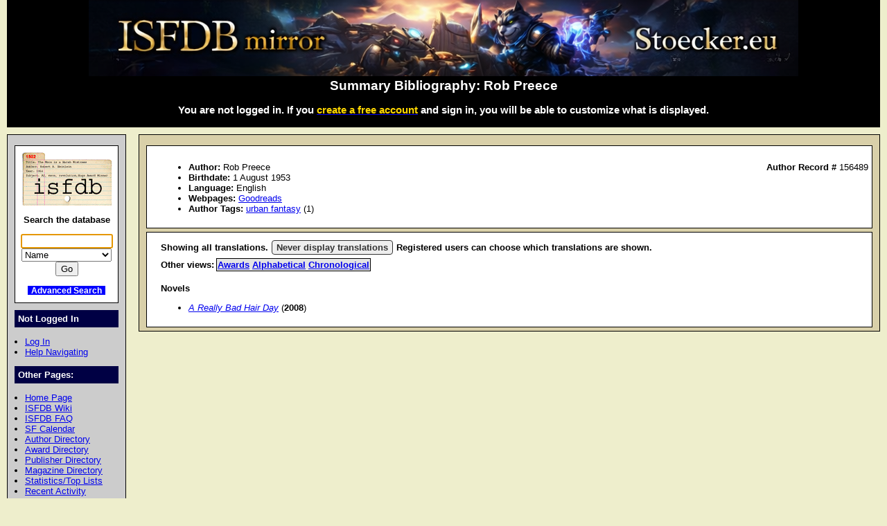

--- FILE ---
content_type: text/html; charset=utf-8
request_url: https://isfdb.stoecker.eu/cgi-bin/ea.cgi?156489
body_size: 2348
content:
<!DOCTYPE HTML PUBLIC "-//W3C//DTD HTML 4.01//EN" "http://www.w3.org/TR/html4/strict.dtd">
<html lang="en-us">
<head>
<meta http-equiv="content-type" content="text/html; charset=utf-8" >
<link rel="shortcut icon" href="/favicon.ico">
<title>Summary Bibliography: Rob Preece</title>
<link href="/biblio.css" rel="stylesheet" type="text/css" media="screen">
<meta property="og:type" content="website"><meta property="og:image" content="https://isfdb.stoecker.eu/preview.png"><meta property="og:title" content="ISFDB mirror Stoecker.eu"></head>
<body>
<div id="wrap">
<a class="topbanner" href="/cgi-bin/index.cgi">
<span>
<img src="/IsfdbStoecker11.png" alt="ISFDB banner">
</span>
</a>
<div id="statusbar">
<h2>Summary Bibliography: Rob Preece</h2>
<script type="text/javascript" src="/isfdb_main.js"></script>
<h3>You are not logged in. If you
 <a href="https://www.isfdb.org/wiki/index.php?title=Special:Userlogin&amp;type=signup">
<span class="newuser">create a free account</span></a>
 and sign in, you will be able to customize what is displayed.</h3>
</div>
<div id="nav">
<div id="search">
<a href="/cgi-bin/index.cgi">
<img src="/isfdb.gif" width="130" height="77" alt="ISFDB logo">
</a>
Search the database
<form method="get" action="/cgi-bin/se.cgi" name="searchform" id="searchform">
<p>
<input name="arg" id="searchform_arg" class="search" value="">
<select name="type" class="search">
<option>Name</option>
<option>Fiction Titles</option>
<option>All Titles</option>
<option>Year of Title</option>
<option>Month of Title</option>
<option>Month of Publication</option>
<option>Series</option>
<option>Publication Series</option>
<option>Magazine</option>
<option>Publisher</option>
<option>ISBN</option>
<option>Tag</option>
<option>Award</option>
</select>
<input value="Go" type="submit" >
</form>
<p class="bottomlinks">
<a class="inverted" href="/cgi-bin/adv_search_menu.cgi" dir="ltr">Advanced Search</a>
</div>
<div class="divider">
Not Logged In
</div>
<ul class="navbar">
<li><a href="/cgi-bin/dologin.cgi?ea.cgi+156489" dir="ltr">Log In</a>
<li><a href="https://www.isfdb.org/wiki/index.php/Help:Navigation_Bar">Help Navigating</a>
</ul>
<div class="divider">
Other Pages:
</div>
<ul class="navbar">
<li><a href="/cgi-bin/index.cgi" dir="ltr">Home Page</a>
<li><a href="https://www.isfdb.org/wiki/index.php/Main_Page">ISFDB Wiki</a>
<li><a href="https://www.isfdb.org/wiki/index.php/ISFDB:FAQ">ISFDB FAQ</a>
<li><a href="/cgi-bin/calendar_menu.cgi" dir="ltr">SF Calendar</a>
<li><a href="/cgi-bin/directory.cgi?author" dir="ltr">Author Directory</a>
<li><a href="/cgi-bin/award_directory.cgi" dir="ltr">Award Directory</a>
<li><a href="/cgi-bin/directory.cgi?publisher" dir="ltr">Publisher Directory</a>
<li><a href="/cgi-bin/directory.cgi?magazine" dir="ltr">Magazine Directory</a>
<li><a href="/cgi-bin/stats-and-tops.cgi" dir="ltr">Statistics/Top Lists</a>
<li><a href="/cgi-bin/recent_activity_menu.cgi" dir="ltr">Recent Activity</a>
<li><a href="/cgi-bin/edit/cleanup.cgi" dir="ltr">Cleanup Reports</a>
</ul>
<div class="divider">
Editing Tools:
</div>
<ul class="navbar">
<li><a href="/cgi-bin/edit/editauth.cgi?156489" dir="ltr">Edit Author Data</a>
<li><a href="/cgi-bin/edit/mkpseudo.cgi?156489" dir="ltr">Make/Remove Alternate Name</a>
<li><a href="/cgi-bin/adv_search_results.cgi?START=0&amp;TYPE=Title&amp;USE_1=author_canonical&amp;O_1=exact&amp;TERM_1=Rob%20Preece&amp;ORDERBY=title_title&amp;C=AND">Show All Titles</a>
<li><a href="/cgi-bin/edit/find_dups.cgi?156489" dir="ltr">Check for Duplicate Titles</a>
</ul>
<div class="divider">
Add New Data:
</div>
<ul class="navbar">
<li><a href="/cgi-bin/edit/newpub.cgi?Anthology" dir="ltr">Add New Anthology</a>
<li><a href="/cgi-bin/edit/newpub.cgi?Chapbook" dir="ltr">Add New Chapbook</a>
<li><a href="/cgi-bin/edit/newpub.cgi?Collection" dir="ltr">Add New Collection</a>
<li><a href="/cgi-bin/edit/newpub.cgi?Fanzine" dir="ltr">Add New Fanzine</a>
<li><a href="/cgi-bin/edit/newpub.cgi?Magazine" dir="ltr">Add New Magazine</a>
<li><a href="/cgi-bin/edit/newpub.cgi?Nonfiction" dir="ltr">Add New Nonfiction</a>
<li><a href="/cgi-bin/edit/newpub.cgi?Novel" dir="ltr">Add New Novel</a>
<li><a href="/cgi-bin/edit/newpub.cgi?Omnibus" dir="ltr">Add New Omnibus</a>
<li><a href="/cgi-bin/edit/select_award_type.cgi?0" dir="ltr">Add Untitled Award</a>
</ul>
<div class="divider">
Policies:
</div>
<ul class="navbar">
<li><a href="https://www.isfdb.org/wiki/index.php/ISFDB:General_disclaimer">Disclaimer</a>
<li><a href="https://www.isfdb.org/wiki/index.php/ISFDB:Privacy_policy">Privacy Policy</a>
<li><a href="https://www.isfdb.org/wiki/index.php/Banner_Art_Credits">Banner Art Credits</a>
</ul>
<div class="divider">
License:
</div>
<div id="cclicense">
<a rel="license" href="https://creativecommons.org/licenses/by/4.0/">
<img alt="Creative Commons License" src="/downloads/i.creativecommons.org/l/by/4.0/88x31.png"></a><br>
This work is licensed under a <a rel="license" href="https://creativecommons.org/licenses/by/4.0/">Creative Commons Attribution 4.0 International License</a>.
</div>
</div>
<div id="content">
<div class="ContentBox">
<ul>
<li><b>Author:</b> Rob Preece
<span class="recordID"><b>Author Record # </b>156489</span>
<li><b>Birthdate:</b> 1 August 1953
<li><b>Language:</b> English
<li><b>Webpages:</b> <a href="https://www.goodreads.com/author/show/253694.Rob_Preece" onclick="this.target='_blank'">Goodreads</a>
<li><b>Author Tags:</b>
<a href="/cgi-bin/tag_author.cgi?341+156489" dir="ltr">urban fantasy</a> (1)
</ul>
</div>
<div class="ContentBox">
<div class="translationmessage"><b>Showing all translations. <a class="button" href="/cgi-bin/ea.cgi?156489+None" dir="ltr">Never display translations</a> Registered users can choose which translations are shown.</b></div>
<table class=bibliolinks>
<tr>
<td><b>Other views:</b></td>
<td class="authorbiblios"><b> <a href="/cgi-bin/eaw.cgi?156489" dir="ltr">Awards</a> <a href="/cgi-bin/ae.cgi?156489" dir="ltr">Alphabetical</a> <a href="/cgi-bin/ch.cgi?156489" dir="ltr">Chronological</a></b></td>
</tr>
</table>
<br>
<b>Novels</b>
<ul>
<li>
 <a class = "italic" href="/cgi-bin/title.cgi?1281818" dir="ltr">A Really Bad Hair Day</a> (<b>2008</b>)
</ul>
</div>
</div>
<div id="bottom">
Copyright &copy; 1995-2025 Al von Ruff and the ISFDB team
<br>
<span class="engine">ISFDB Engine</span> - Version 4.00 (04/24/06)
</div>
</div>
</body>
</html>


--- FILE ---
content_type: text/css
request_url: https://isfdb.stoecker.eu/biblio.css
body_size: 24930
content:
/* (C) COPYRIGHT 2008-2025   Al von Ruff, Ahasuerus and Dirk Stoecker
         ALL RIGHTS RESERVED

     The copyright notice above does not evidence any actual or
     intended publication of such source code.

     Version: $Revision: 1224 $
     Date: $Date: 2025-05-10 22:41:04 +0200 (Sa, 10. Mai 2025) $
*/
 
/* duplicate finder pub grouping */
div.dupspubgroup {
   border: 3px solid darkred;
   float: left;
   margin-right: 5px;
   margin-bottom: 5px;
   padding: 2px;
}

/* duplicate finder pub grouping */
div.dupspubgrouptitle {
   border: 3px solid green;
   float: left;
   margin-right: 5px;
   margin-bottom: 5px;
   padding: 2px;
}

/* duplicate finder dual style display */
div.dupspubdualone {
   height: 600px;
   width: 50%;
   float: left;
   overflow-y: scroll;
}

div.dupspubdualtwo {
   height: 600px;
   width: 50%;
   float: right;
   overflow-y: scroll;
}

/* own primary titles */
a.primarypub {
   color: #33CC00;
}
a.primarypub:visited {
   color: #336600;
}

html,body { 
   font-size: 90%; 
   font-family: Arial, Helvetica, sans-serif;
   color: #000; 
   /*background: #FFF5C7; 
   */
   background: #eec; 
   margin: 0; 
   padding: 0; 
   text-align: center; 
}

div#wrap {
   width: 100%; 
   text-align: left;
}

div.divider {
   background: #004;
   color: #fff;
   margin-top: 10px;
   padding: 5px;
   font-weight:bold;
}

div.newtalk {
   background: #FFFF00;
   color: #000000;
   margin-top: 2px;
   margin-bottom: 2px;
   padding: 2px;
}

div.quicktag {
   margin-top: 2px;
}

div.translationmessage {
   margin-bottom: 2px;
}

div.generic_centered_div {
   text-align:center;
}

li#badISBN {
   color: #f00;
   font-weight:bold;
}

a.new {
	color:#ba0000;
}

abbr.template a:link, a:visited {
   text-decoration-line: underline;
   text-decoration-style: dotted;
}

abbr.template a:hover, a:active {
   text-decoration-line: underline;
   text-decoration-style: solid;
}

.inverted {
    font-size: 90%; 
    background: #00f;
    color:#fff;
    text-decoration: none;
    padding-left: 5px;
    padding-right: 5px;
    white-space:nowrap;
}

a.topbanner {
   display: block;
   color: #fff;
   background: black;
   background-repeat: no-repeat;
   background-position: center left;
   border: 0px;
   margin-left: 10px; 
   margin-right: 10px; 
   text-align: center;
}

a.topbanner img {
   height: auto;
   width: auto;
   max-width: 100%;
   max-height: 110px;
   margin: 0 auto;
   display: block;
}

div#statusbar {
   background: #000;
   color: #fff;
   margin-left: 10px; 
   margin-right: 10px; 
   margin-bottom: 10px;
   padding-top: 2px;
   padding-bottom: 2px;
   text-align: center; 
}

div#statusbar h2 {
   margin-top: 0px;
   margin-bottom: 0px;
}

/* main navigation bar on left side */
div#nav {
   position: relative;
   float: left;
   width: 150px; 
   border: 1px solid black;
   color: #000; 
   /*background: #D9D0A9; 
   */
   background: #ccc; 
   margin-left: 10px;
   margin-bottom: 15px;
   padding-left: 10px;
   padding-right: 10px;
   padding-top: 15px;
   padding-bottom: 15px;
}
div#nav img {
   margin-left:  10px;
   margin-bottom: 10px;
}

div#main {
   background: #fff; 
   border: 1px solid black;
   margin-left: 200px; 
   margin-right: 10px; 
   margin-bottom: 15px;
   padding-top: 10px;
   padding-left: 10px;
   padding-right: 10px;
   padding-bottom: 10px;
}

div#search {
   color: #000; 
   text-align: center; 
   font-size: 100%; 
   font-weight: bold; 
   background: #fff;
   border: 1px solid black;
   margin-bottom: 2px; 
   padding: 2px;
   padding-bottom: 10px; 
}
div#search img {
   margin-left: 1px;
   margin-top:  7px;
}
div#search form {
   margin-top:  5px;
}

div#fsearch {
   color: #000; 
   text-align: center; 
   font-size: 100%; 
   font-weight: bold; 
   background: #fff;
   border: 1px solid black;
   margin-bottom: 5px; 
   padding-top: 5px;
   padding-bottom: 5px;
}
div#fsearch form {
   margin-top: 5px;
   margin-bottom: 5px;
}
div#cclicense {
   margin-top: 10px;
   text-align: center; 
}
div#cclicense img {
   margin-left: 5px;
   border: 0px;
}

div#bottom {
   clear: both; 
   color: #000; 
   background: #B3B3B3;
   text-align: center; 
   border: 1px solid black;
   margin-top: 10px;
   margin-bottom: 15px; 
   margin-left: 10px; 
   margin-right: 10px; 
   padding-top: 10px;
   padding-bottom: 10px;
}

pre {
   font-size: 150%; 
}

form#data {
   background: #C7DBFF;
}

/* MD 2010-09-22: This is needed to work around the Chrome bug w/large fonts in tables. */
table {
   font-size: 100%;
}

/* switching color tables, first table line background */
tr.table1 {
   background: #eee;
}

/* switching color tables, second table line background */
tr.table2 {
   background: #ccc;
}

/* moderator review tables keep elements */
td.keep {
   background: #d0ffd0;
   font-size: 100%; 
}

/* moderator review tables drop elements */
td.drop {
   background: #ffc0c0;
   font-size: 100%; 
}

/* moderator review tables warning */
td.warn {
   background: yellow;
}

/* blank warning cell */
td.blankwarning {
   background: #C7DBFF;
}

/* blank info cell */
td.info	{
   background: #C7DBFF;
}

th.verifiers_user {
   width: 15%;
}

th.publication_checkbox {
   width: 2%;
}

th.publication_series_number {
   width: 5%;
}

th.publication_title {
   width: 15%;
}

th.publication_title_short {
   width: 13%;
}

th.publication_date {
   width: 8%;
}

th.publication_author_editor {
   width: 10%;
}

th.publication_publisher {
   width: 10%;
}

th.publication_isbn_catalog {
   width: 12%;
}

th.publication_price {
   width: 5%;
}

th.publication_pages {
   width: 4%;
}

th.publication_format {
   width: 5%;
}

th.publication_type {
   width: 4%;
}

th.publication_cover_artist {
   width: 10%;
}

th.publication_verif {
   width: 3%;
}

th.publication_cover {
   width: 6%;
}

/* verifiers table design */
table.verifiers {
   table-layout:fixed;
   width: 100%;
   margin-left:5px;
   padding: 0;
}

/* user's primary verifications - table design */
table.userverifications {
   margin-left:1px;
   padding: 0;
}

/* publications table design */
table.publications {
   table-layout:fixed;
   width: 100%;
   margin-left:0px;
   padding: 0;
   background-color: white;
}

/* publications table - header design */
table.publications th {
   word-wrap:break-word;
   padding: 2px;
   text-align: left;
   font-weight: bold;
   border-top: 1px solid black;
   }

/* publications table - cell design */
table.publications td {
   word-wrap:break-word;
   }

/* author directory table design */
table.authordirectory {
   background-color: #ffffaa;
   width: 100%;
   padding: 0px;
   text-align: center;
   border-top: 1px solid grey;
   border-left: 1px solid grey;
   border-bottom: 1px solid black;
   border-right: 1px solid black;
}

/* author directory table design */
table.authordirectory td {
   border-top: 1px solid grey;
   border-left: 1px solid grey;
   border-bottom: 1px solid black;
   border-right: 1px solid black;
}

/* author directory cell - no link */
td.authordirectorynolink {
   background-color: #aaaaaa;
}


/* moderator review tables design */
table.review {
   border-top: 1px solid grey;
   border-left: 1px solid grey;
   border-bottom: 1px solid black;
   border-right: 1px solid black;
}

/* moderator review tables-cell design */
table.review td {
   border-top: 1px solid black;
   border-left: 1px solid black;
   border-bottom: 1px solid grey;
   border-right: 1px solid grey;
   padding: 2px;
}

/* moderator review tables label design */
td.label {
   background: #B3B3B3;
   font-size: 100%; 
}

/* new moderator review tables label design */
td.boldlabel, th.boldlabel {
   background: #B3B3B3;
   font-size: 100%;
   font-weight: bold;
}

th.dividerrow {
   background: #004;
   color: #fff;
   margin-top: 10px;
   padding: 5px;
   font-weight:bold;
}

div#main2 {
   color: #000; 
   background: #C7DBFF;
   border: 1px solid black;
   /*margin-left: 180px; 
   */
   margin-left: 200px; 
   margin-right: 10px; 
   margin-bottom: 15px;
   padding-top: 10px;
   padding-left: 10px;
   padding-right: 10px;
   padding-bottom: 10px;
}

div#content {
   background: #D9D0A9; 
   border: 1px solid black;
   margin-left: 200px; 
   margin-right: 10px; 
   margin-bottom: 15px;
   padding-top: 10px;
   padding-left: 10px;
   padding-right: 10px;
}

div.ContentBox {
	background: #fff; 
	border: 1px solid black;
	margin-top: 5px;
	margin-bottom: 5px;
        padding-top: 10px;
	padding-bottom: 7px;
	padding-left: 20px;
	padding-right: 5px;
}

div.VerificationBox {
	background: #fff; 
	border: 1px solid black;
	padding-left: 25px;
	padding-bottom: 15px;
	margin-top: 10px;
	margin-bottom: 10px;
}
div#HelpBox {
	background: #8f8; 
	border: 1px solid black;
	padding-top: 15px;
	padding-left: 25px;
	padding-bottom: 5px;
	margin-top: 10px;
	margin-bottom: 25px;
}
div#WarningBox, div#RecentSubmissionWarning, div#PendingSubmissionWarning, div#DateMismatchWarning, div#PendingTitleRemovalWarning, div#PendingImportWarning, div#PendingVTs, div#PendingTitleMergesWarning, div#PendingTitleEditsWarning, div#PendingTitleEditsInPubEditsWarning {
	background: yellow; 
	border: 1px solid black;
	padding-top: 15px;
	padding-left: 25px;
	padding-bottom: 5px;
	margin-top: 10px;
	margin-bottom: 25px;
}
div#ErrorBox {
	background: red; 
	border: 1px solid black;
	padding-top: 15px;
	padding-left: 25px;
	padding-bottom: 5px;
	margin-top: 10px;
	margin-bottom: 25px;
}
a.approval {
	font-weight:bold;
	border: 1px solid black;
	padding: 5px;
	background: #4f4; 
}
a.hold {
	font-weight:bold;
	border: 1px solid black;
	padding: 5px;
	background: yellow; 
}
input#rejection {
	font-weight:bold;
	border: 1px solid black;
	padding: 5px;
	background: #f88; 
}

ul.navbar {
   margin-left: 15px;
   padding: 0;
}

div.divothersites {
   display: none;
   background: #ccc;
   color: #000; 
   font-weight: normal;
}

ul.listothersites {
   margin-left: 15px;
   padding: 0;
}

div.divider:hover div.divothersites,
div.divider:focus div.divothersites,
div.divider:active div.divothersites {
    display: block;
}

i.downarrow {
    border: solid white;
    border-width: 0 3px 3px 0;
    display: inline-block;
    color: white;
    padding: 3px;
    transform: rotate(45deg);
    -webkit-transform: rotate(45deg);
}

ul.noindent {
   list-style-position: inside;
   padding-left: 0;
   padding-bottom: 0;
   margin-top: 0;
   margin-bottom: 0;
}

h3.contentheader {
   padding-top: 5px;
   padding-bottom: 1px;
   margin-top: 0px;
   margin-bottom: 0px;
}

h1.centered, h2.centered, h3.centered {
   text-align: center;
}

/* scan image display on publication page, outer table */
tr.scan {
   text-align: left;
}

/* scan image display on publication page */
img.scan {
   border: 2px solid black;
   float: left;
   height: 200px;
}

td.pubheader {
   vertical-align: top;
   width:100%;
}

td.variants {
   vertical-align: top;
   margin: 0px;
   padding: 0px;
   border-spacing: 0px;
   border-collapse: collapse;
}

table.variantscolumn {
   vertical-align: top;
   margin: 0px;
   padding: 0px;
   border-spacing: 1px 0px;
}

td.authorbiblios {
   border:1px solid black;
   background-color: #e4e4e4;
}

table.pub_metadata {
   border: none
}

table.checkboxheaders {
   border-spacing: 1px;
   border-collapse: separate;
}

td.checkboxseparator {
   padding: 5px;
}

td.hint {
   cursor:help;
}

span.hint {
   cursor:help;
}

img.help {
   height:14px;
   width:14px;
}

a img {
   border: 0;
   text-decoration: none;
}

/* moderator, layoutof sign to display between multiple elements (authors) */
span.mergesign {
   font-weight: bold;
   color: #3333ff;
   margin-left: 2px;
   margin-right: 2px;
}

/* for notes, preserve carriage returns */
div.notes {
   white-space: pre-wrap;
}

/* generic style, get some free room to previous elements */
.topspace {
   margin-top:10px;
}

/* moderator, submission by current user */
td.submissionown {
   background-color: #3333ff;
}

td.submissionown a {
   color: #ffffff;
}

/* moderator, submission by a moderator */
td.submissionmoderator {
   background-color: #FFFF00;
}

/* moderator, submission by a newbie */
td.submissionnewbie {
   background-color: #00FF33;
}

/* moderator, submission by a self-approver */
td.submissionselfapprover {
   background-color: #00FFFF;
}

/* seriesgrid.cgi table, primary verified entries */
table.seriesgrid td.verifiedprimary {
   /* no color change */
   text-align: center;
}

/* seriesgrid.cgi table, secondary verified entries */
table.seriesgrid td.verifiedsecondary {
   background-color: #D0D0FF;
   text-align: center;
}

/* seriesgrid.cgi table, unverified entries */
table.seriesgrid td.notverified {
   background-color: #FFD700;
   text-align: center;
}

/* seriesgrid.cgi table, table design */
table.seriesgrid {
   border-top: 1px solid grey;
   border-left: 1px solid grey;
   border-bottom: 1px solid black;
   border-right: 1px solid black;
   background-color: #FFFFFF;
}

/* seriesgrid.cgi table, table cell design */
table.seriesgrid td {
   border-top: 1px solid black;
   border-left: 1px solid black;
   border-bottom: 1px solid grey;
   border-right: 1px solid grey;
   padding: 2px;
}

/* seriesgrid.cgi table, table-cell header design */
table.seriesgrid th {
   border-top: 1px solid black;
   border-left: 1px solid black;
   border-bottom: 1px solid grey;
   border-right: 1px solid grey;
   text-align: center;
   font-weight: bold;
   padding: 2px;
}

/* seriesgrid.cgi table, table-cell header year column design  */
table.seriesgrid th.year {
   text-align: left;
}

/* seriesgrid.cgi inner tables, table-cell design with inner table */
table.seriesgrid td.seriesgridinner {
   padding: 0px;
}

/* seriesgrid.cgi inner tables, table design of inner table */
table.seriesgridinner {
   width: 100%;
}

/* seriesgrid.cgi inner tables, table row design of inner table */
tr.seriesgridinner {
}

/* seriesgrid.cgi inner tables, table-cell design of inner table */
table.seriesgridinner td {
   /*border: 1px solid grey;
   border-left: 1px solid grey;
   border-bottom: 1px solid black;
   border-right: 1px solid black;*/
   padding: 1px;
   width: 100%;
}

/* bibliolinks table, table design */
table.bibliolinks {
   /*border-top: 1px solid grey;
   border-left: 1px solid grey;
   border-bottom: 1px solid black;
   border-right: 1px solid black;
   background-color: #FFFFFF;*/
   margin-left: -3px;
   padding: 0px;
}

/* generic centered table, table design */
table.generic_centered_table {
   background-color: #FFFFFF;
   padding: 0px;
   margin-right: auto;
   margin-left: auto;
}

/* table row design of generic centered table */
tr.generic_centered_header {
   background-color: #d6d6d6;
   margin-right: auto;
   margin-left: auto;
}

/* generic table, table design */
table.generic_table {
   background-color: #FFFFFF;
   padding: 0px;
}

/* table row design of generic table */
tr.generic_table_header {
   background-color: #d6d6d6;
   text-align: left;
}

/* generic cell with a black background */
td.generic_black_cell {
   background-color: black;
}

/* votes table, table design */
table.vote_table {
   background-color: #FFFFFF;
   padding: 3px;
}

/* votes table, cell design */
table.vote_table td, table.vote_table th {
   padding: 3px;
}

/* publication comparison table, table design */
table.pub_comparison_table {
   padding: 3px;
}

/* publication comparison table, cell design */
table.pub_comparison_table td,
table.pub_comparison_table th {
   padding: 3px;
   border-top: 1px solid black;
   border-left: 1px solid black;
   border-bottom: 1px solid grey;
   border-right: 1px solid grey;
   background: #d0ffd0;
   font-size: 100%; 
}

/* publication comparison title not found, cell design */
table.pub_comparison_table td.pub_comparison_title_not_found,
table.pub_comparison_table th.pub_comparison_title_not_found {
   padding: 3px;
   background: #ffc0c0;
   font-size: 100%; 
}

/* edit dialogs headlines */
.editheadline {
   margin-top:10px;
}

/* table to display/edit publication metadata */
table#metadata {
   border: 0px;
}

/* input element of table to display/edit publication metadata */
.metainput {
   width: 600px;
}

input.metainput {
   /* border: 2px lightgrey inset;
   border-radius: 4px; */
}
textarea.metainput {
   /* border: 2px lightgrey inset;
   border-radius: 4px; */
}

/* input element of table to display/edit content field of publication */
.contentinput {
   width: 335px;
   /* border: 2px lightgrey inset;
   border-radius: 4px; */
}

/* input element of table to display/edit content page field of publication */
/* width: 110px; */
.contentpageinput {
   width: 50px;
   /* border: 2px lightgrey inset;
   border-radius: 4px; */
}

/* input element of table to display/edit content year field of publication */
.contentyearinput {
   width: 75px;
   /* border: 2px lightgrey inset;
   border-radius: 4px; */
}

/* input element of table to display/edit content type field of publication */
.contenttypeinput {
   width: 120px;
}
input.contenttypeinput {
   /* border: 2px lightgrey inset;
   border-radius: 4px; */
}

/* input element of table to display/edit content len field of publication */
.contentleninput {
   width: 100px;
}

input.contentleninput {
   /* border: 2px lightgrey inset;
   border-radius: 4px; */
}

/* the outer table for the title edit dialogs */
table.titleedit {
   border: 0px;
}

/* display of container titles, yellow input fields */
input.titlecontainer, select.titlecontainer {
   background-color: yellow;
   border-left: 2px #72716f solid;
   border-top: 2px #72716f solid;
   border-right: 2px white solid;
   border-bottom: 2px white solid;
   border-radius: 0px;
}

/* black spacer line in title edit dialog */
tr.titleeditspacer {
   /* add some space on top and below? */
}

/* cell of black spacer line in title edit dialog */
tr.titleeditspacer td {
   background-color: black;
}

/* the outer table for the review edit dialogs */
table.reviewedit {
   border: 0px;
}

/* the outer table for the interview edit dialogs */
table.interviewedit {
   border: 0px;
}

/* title display of multiple used titles, grey readonly input fields */
.titlemultiple {
   background-color: #E4E4E4;
   /* background-color: #D4D4D4; */
}

/* display of readonly input fields */
.displayonly {
   background-color: #E4E4E4;
}

/* request to create an account */
span.newuser {
   color: #FFD700;
}

/* indent a single paragraph */
p.textindent {
   text-indent:40px;
}

/* high priority moderator notes warning */
p.highprioritymodnotes {
   color:red;
}


/* horizontal divider */
hr.divider {
   height:4px;
   border-width:0;
   color:black;
   background-color:black;
}

/* type of title entry for title page edit */
input.titletype {
   width: 120px;
}

/* authors table on main page */
table.mainauthors {
   width: 100%;
}

/* authors table on main page - align list on top */
table.mainauthors td {
   vertical-align: top;
   text-align: left;
}

/* forthcoming books table on main page */
table.forthcoming {
   border-spacing: 0; 
   border: 1px solid black;
   background: #ccc; 
   padding: 0px;
   margin: 0px;
   margin-top: 10px;
}

/* forthcoming books table on main page - table head */
table.forthcoming th {
   background: #004;
   color: #fff;
   padding: 5px;
   font-weight:bold;
}

/* forthcoming books table on main page - table data */
table.forthcoming td {
  font-family:Arial,Helvetica,sans-serif;
  font-size: 125%; 
  padding-top: 3px;
  padding-left: 6px;
}

/* year block on publisher page */
table.yearblock {
   background-color: white;
}

/* lines of year block on publisher page */
table.yearblock tr {
   background: #ccc;
}

/* elements of year block on publisher page */
table.yearblock td {
   padding: 2px;
   text-align: center;
}

/* publication display container title line */
span.containertitle {
   font-size: 1.4em;
   font-weight: bold;
}

/* publication display listing type switch */
a.listingtext {
   font-size: 65%;
}

/* moderator review span warning */
span.warn {
   background: yellow;
}

/* scan images displayed on other pages */
img.scans {
   height: 200px;
}

/* scan images displayed on title page with known artist */
img.knownartist {
   height: 196px;
   border: 1px solid red;
   padding: 1px;
}

/* scan images displayed on submission pages */
img.tallscan {
   height: 250px;
}

/* checkmark display for verification status */
td.checkmark {
   text-align: center;
}

/* checkbox display for title flags */
td.titleflags {
   text-align: center;
}

/* a cover image exists */
.coverexists {
   font-size: 90%; 
   background: Moccasin;
   color: Blue;
   text-decoration: none;
   padding-left: 5px;
   padding-right: 5px;
}

/* a cover image exists at ISFDB */
.coverisfdb {
   font-size: 90%; 
   background: Lightgreen;
   color: Blue;
   text-decoration: none;
   padding-left: 5px;
   padding-right: 5px;
}

/* small cover display in link previews */
img.coversmall {
   height: 100px;
}

/* cover display on the front page */
img.covermainpage {
   width: 90px;
}

/* links to detailed forcoming books on the main page */
p.bottomlinks {
   margin-bottom: 0px;
}

/* publication link on main page for forthcoming books */
a.forthcoming {
   font-style: italic;
   font-weight: bold;
}

/* search block in navigation bar - search field */
input.search {
  width: 125px;
}

/* button to add another input line in an edit form */
input.addbutton {
  font-size: 80%;
  height: 2em;
  width: 2em;
  padding: 1px 1px;
}

/* search block in navigation bar - search type field */
select.search {
  width: 130px;
}

/* Mouseover question mark next to the text */
sup.mouseover {
  font-size: 60%;
}

/* Mouseover question mark 2 pixels to the right of the text */
sup.mouseover2pix {
  font-size: 60%;
  padding-left: 2px;
}

/* ISFDB text on main page */
span.isfdbtext {
  font-style: italic;
  font-weight: bold;
}

/* Engine text in footer */
span.engine {
  font-weight: bold;
}

/* Do not display hidden selects */
select.nodisplay {
  display:none;
}

/* Do not display hidden inputs */
input.nodisplay {
  display:none;
}

span.recordID {
  float:right;
}

span.approval {
  float:right;
}

.svg1 {
  stroke:gray;
  stroke-width:1;
}

.svgred {
  stroke:red;
  stroke-width:2;
}

.svgblue {
  stroke:blue;
  stroke-width:2;
}

.svgorange {
  stroke:orange;
  stroke-width:2;
}

.svgyellow {
  stroke:yellow;
  stroke-width:2;
}

.svgpink {
  stroke:pink;
  stroke-width:2;
}

.svggreen {
  stroke:green;
  stroke-width:2;
}

.svgblack {
  stroke:black;
  stroke-width:2;
}

td.authorimage {
  width: 100%;
  vertical-align: top;
}

td.submissionbreakdowns {
  vertical-align: top;
}

div.nongenre {
  text-align: center;
}

/* Tooltip container divs */
div.tooltip {
    position: relative;
    display: inline;
}

div.tooltipleft {
    position: relative;
    display: inline;
}

/* Tooltip text */
div.tooltip span.tooltiptext {
    /* Position the tooltip text */
    position: absolute;
    pointer-events: none;
    background: transparent;
    visibility: hidden;
    background-color: white;
    color: black;
    text-align: left;
    padding: 5px 0;
    padding-left: 3px;
    border-radius: 6px;
    border: 1px solid black;
    z-index: 1;
}

div.tooltipleft span.tooltipleft {
    right: 105%;
}

div.tooltipright span.tooltipright {
    left: 105%;
}

span.tooltipnarrow {
    width: 150px;
}

span.tooltipwide {
    width: 300px;
}

/* Show the tooltip text when you mouse over the tooltip container */
div.tooltip:hover span.tooltiptext {
    visibility: visible;
}

div.tooltipleft:hover span.tooltiptextleft {
    visibility: visible;
}

.button-container form,
.button-container form div {
    display: inline;
}

.button-container input {
    display: inline;
    vertical-align: middle;
}

/* numeric_external_id_ranges.cgi table, table design */
table.externalidranges {
   border-top: 1px solid grey;
   border-left: 1px solid grey;
   border-bottom: 1px solid black;
   border-right: 1px solid black;
   background-color: #FFFFFF;
}

/* numeric_external_id_ranges.cgi table, table cell design */
table.externalidranges td {
   border-top: 1px solid black;
   border-left: 1px solid black;
   border-bottom: 1px solid grey;
   border-right: 1px solid grey;
   padding: 2px;
}

table.calendar_row {
   width: 100%;
   border-top: 1px solid black;
   border-left: 1px solid black;
   border-bottom: 1px solid grey;
   border-right: 1px solid grey;
}

th.calendar {
   text-align: center; 
}

a.bold, div.bold {
   font-weight: bold;
}

a.italic {
   font-style: italic;
}

a.button {
   display: inline-block;
   border-radius: 4px;
   text-decoration: none;
   background-color: #EEEEEE;
   color: #333333;
   padding: 2px 6px 2px 6px;
   border-top: 1px solid #333333;
   border-right: 1px solid #333333;
   border-bottom: 1px solid #333333;
   border-left: 1px solid #333333;
   margin: 1px 1px 1px 1px;
}